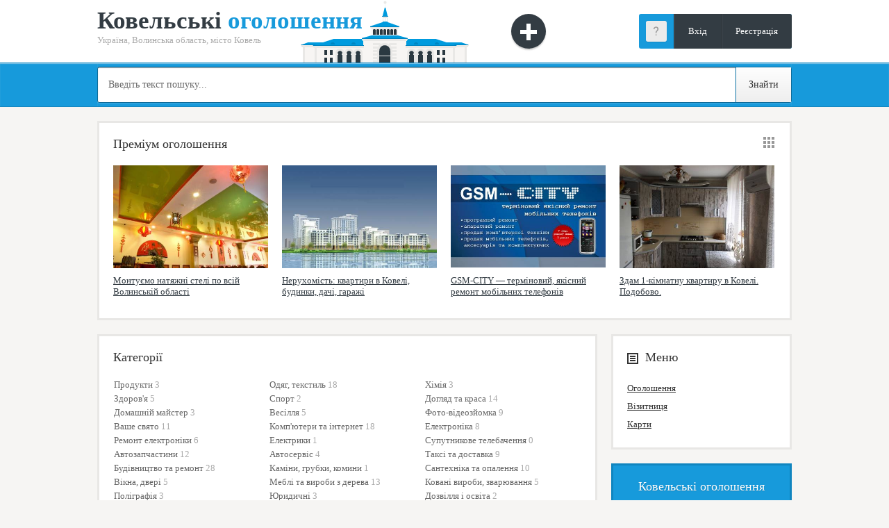

--- FILE ---
content_type: text/html; charset=UTF-8
request_url: https://vkoveli.ucoz.com/load/taksi/21
body_size: 6455
content:
<!DOCTYPE  html>
<html>
<head>
<script type="text/javascript" src="/?WtCtDf28C5itscKvJYQFkHze%21Op5fUQNIqsegdG%21I0utOUA%21ETv%3Bs9WpV%3BV%3B5svwY%21KKasu5wDX4OaPWVDUsRf2qz9%5EU5aFe9imajKQnh18gSEDVN5deCsIcFDdD4sTJw083cDpvEtq9kmzKlqyn%5EtJhD%210hTWLXBOzDORc2vzKtbYumazXGrg%5EERwfIvTS2YNbXGQnT%217lgGse3RxY3b24YWaEo"></script>
	<script type="text/javascript">new Image().src = "//counter.yadro.ru/hit;ucoznet?r"+escape(document.referrer)+(screen&&";s"+screen.width+"*"+screen.height+"*"+(screen.colorDepth||screen.pixelDepth))+";u"+escape(document.URL)+";"+Date.now();</script>
	<script type="text/javascript">new Image().src = "//counter.yadro.ru/hit;ucoz_desktop_ad?r"+escape(document.referrer)+(screen&&";s"+screen.width+"*"+screen.height+"*"+(screen.colorDepth||screen.pixelDepth))+";u"+escape(document.URL)+";"+Date.now();</script><script type="text/javascript">
if(typeof(u_global_data)!='object') u_global_data={};
function ug_clund(){
	if(typeof(u_global_data.clunduse)!='undefined' && u_global_data.clunduse>0 || (u_global_data && u_global_data.is_u_main_h)){
		if(typeof(console)=='object' && typeof(console.log)=='function') console.log('utarget already loaded');
		return;
	}
	u_global_data.clunduse=1;
	if('0'=='1'){
		var d=new Date();d.setTime(d.getTime()+86400000);document.cookie='adbetnetshowed=2; path=/; expires='+d;
		if(location.search.indexOf('clk2398502361292193773143=1')==-1){
			return;
		}
	}else{
		window.addEventListener("click", function(event){
			if(typeof(u_global_data.clunduse)!='undefined' && u_global_data.clunduse>1) return;
			if(typeof(console)=='object' && typeof(console.log)=='function') console.log('utarget click');
			var d=new Date();d.setTime(d.getTime()+86400000);document.cookie='adbetnetshowed=1; path=/; expires='+d;
			u_global_data.clunduse=2;
			new Image().src = "//counter.yadro.ru/hit;ucoz_desktop_click?r"+escape(document.referrer)+(screen&&";s"+screen.width+"*"+screen.height+"*"+(screen.colorDepth||screen.pixelDepth))+";u"+escape(document.URL)+";"+Date.now();
		});
	}
	
	new Image().src = "//counter.yadro.ru/hit;desktop_click_load?r"+escape(document.referrer)+(screen&&";s"+screen.width+"*"+screen.height+"*"+(screen.colorDepth||screen.pixelDepth))+";u"+escape(document.URL)+";"+Date.now();
}

setTimeout(function(){
	if(typeof(u_global_data.preroll_video_57322)=='object' && u_global_data.preroll_video_57322.active_video=='adbetnet') {
		if(typeof(console)=='object' && typeof(console.log)=='function') console.log('utarget suspend, preroll active');
		setTimeout(ug_clund,8000);
	}
	else ug_clund();
},3000);
</script>
<meta charset="utf-8">
<title>Таксі та доставка</title>
<meta name="description" content="Таксі та доставка в Ковелі." />
<meta name="keywords" content="Ковель, послуги, Таксі та доставка, товари"/>
<link type="text/css" rel="StyleSheet" href="/_st/my.css" />
<!--[if lt IE 9]><script src="/js/ie.js"></script><![endif]-->

	<link rel="stylesheet" href="/.s/src/base.min.css" />
	<link rel="stylesheet" href="/.s/src/layer3.min.css" />

	<script src="/.s/src/jquery-1.12.4.min.js"></script>
	
	<script src="/.s/src/uwnd.min.js"></script>
	<script src="//s737.ucoz.net/cgi/uutils.fcg?a=uSD&ca=2&ug=999&isp=0&r=0.746314518410948"></script>
	<link rel="stylesheet" href="/.s/src/ulightbox/ulightbox.min.css" />
	<link rel="stylesheet" href="/.s/src/social.css" />
	<script src="/.s/src/ulightbox/ulightbox.min.js"></script>
	<script>
/* --- UCOZ-JS-DATA --- */
window.uCoz = {"site":{"id":"dvkoveli","host":"vkoveli.ucoz.com","domain":null},"ssid":"666212715317154123464","module":"load","language":"uk","country":"US","uLightboxType":1,"layerType":3,"sign":{"5458":"Уперед","7287":"Перейти на сторінку з фотографією.","3125":"Закрити","7254":"Змінити розмір","7253":"Розпочати слайдшоу","7251":"Запитаний контент не може бути завантажений<br/>Будь ласка, спробуйте пізніше.","5255":"Помічник","7252":"Попередній"}};
/* --- UCOZ-JS-CODE --- */
function loginPopupForm(params = {}) { new _uWnd('LF', ' ', -250, -100, { closeonesc:1, resize:1 }, { url:'/index/40' + (params.urlParams ? '?'+params.urlParams : '') }) }
/* --- UCOZ-JS-END --- */
</script>

	<style>.UhideBlock{display:none; }</style>
</head>

<body>

<!--U1AHEADER1Z--><header>
 
 <div class="top-line">
 
 <div class="top-line-fix">
 
 <div class="logo">Ковельські<span class="colored"> оголошення</span><span class="sub-span">Україна, Волинська область, місто Ковель</span></div>
 <div class="logo-im"><a href="http://vkoveli.ucoz.com/"><img src="/img/logo.png"></a></div>
 <a href="/index/3" class="add-board"><span>Додати візитку</span></a>
 
 <div class="top-right">
 <div class="user-ava"><img src="/img/noava.png" alt="Гість"></div>
 <div class="user-nav">
 <ul>
 
 <li><a href="/index/1">Вхід</a></li>
 <li><a href="/index/3">Реєстрація</a></li>
 
 </ul>
 </div>
 </div>
 
 </div>
 
 </div>
 
 <div class="clear"></div>
 
 <div class="search-place">
 
 <div class="search-place-fix">
 
 <form onsubmit="document.getElementById('sfSbm').disabled=true" method="get" action="/search/" class="search"> 
 <input name="q" value="Введіть текст пошуку..." onblur="if(this.value=='')this.value='Введіть текст пошуку...'" onfocus="if(this.value=='Введіть текст пошуку...')this.value=''" type="text" class="s-text" /> 
 <input id="sfSbm" name="sfSbm" value="Знайти" type="submit" class="s-button" /> 
 </form>
 
 </div>
 
 </div>
 
</header>

<div class="content">
 <div class="module" style="overflow: hidden; padding-left: 0; margin-bottom: 0;">
 <div class="sort-icons">
 <a href="/publ"><div class="sort-thumbnails"></div></a>
 </div> 
 <div class="module-name" style="padding-left: 20px;">Преміум оголошення</div>
 <div class="module-content">
 <div class="board-item3">  <div class="board-img">  <img src="/_pu/0/s52074931.jpg" alt="Монтуємо натяжні стелі по всій Волинській області">  <a href="http://vkoveli.ucoz.com/load/budivnictvo_ta_remont/garna_khata/4-1-0-303"><div class="img-hover-mask"></div></a>  </div>  <div class="board-right"> <div class="board-title"><a href="http://vkoveli.ucoz.com/load/budivnictvo_ta_remont/garna_khata/4-1-0-303">Монтуємо натяжні стелі по всій Волинській області</a></div>  </div>  </div><div class="board-item3">  <div class="board-img">  <img src="/_pu/0/s35724148.jpg" alt="Нерухомість: квартири в Ковелі, будинки, дачі, гаражі">  <a href="http://vkoveli.ucoz.com/board/nerukhomist/37"><div class="img-hover-mask"></div></a>  </div>  <div class="board-right"> <div class="board-title"><a href="http://vkoveli.ucoz.com/board/nerukhomist/37">Нерухомість: квартири в Ковелі, будинки, дачі, гаражі</a></div>  </div>  </div><div class="board-item3">  <div class="board-img">  <img src="/_pu/0/s71523840.jpg" alt="GSM-CITY — терміновий, якісний ремонт мобільних телефонів">  <a href="http://vkoveli.ucoz.com/load/remont/gsm_city/3-1-0-6"><div class="img-hover-mask"></div></a>  </div>  <div class="board-right"> <div class="board-title"><a href="http://vkoveli.ucoz.com/load/remont/gsm_city/3-1-0-6">GSM-CITY — терміновий, якісний ремонт мобільних телефонів</a></div>  </div>  </div><div class="board-item3">  <div class="board-img">  <img src="/_pu/0/s58687817.jpg" alt="Здам 1-кімнатну квартиру в Ковелі. Подобово.">  <a href="http://vkoveli.ucoz.com/load/vidpochinok/kvartira_podobovo/53-1-0-302"><div class="img-hover-mask"></div></a>  </div>  <div class="board-right"> <div class="board-title"><a href="http://vkoveli.ucoz.com/load/vidpochinok/kvartira_podobovo/53-1-0-302">Здам 1-кімнатну квартиру в Ковелі. Подобово.</a></div>  </div>  </div>
 </div>
 </div>
</div><!--/U1AHEADER1Z-->

<!-- <middle> -->
 <div class="content">
 
 <aside>
 
<!--U1CLEFTER1Z-->
<!-- <block1> -->

<div class="block">
 <div class="block-title"><!-- <bt> --><!--<s5184>-->Меню<!--</s>--><!-- </bt> --></div>
 <div class="block-content">
 <div class="block-nav">
 <!-- <bc> --><div id="uMenuDiv4" class="uMenuV" style="position:relative;"><ul class="uMenuRoot">
<li><div class="umn-tl"><div class="umn-tr"><div class="umn-tc"></div></div></div><div class="umn-ml"><div class="umn-mr"><div class="umn-mc"><div class="uMenuItem"><a href="/"><span>Оголошення</span></a></div></div></div></div><div class="umn-bl"><div class="umn-br"><div class="umn-bc"><div class="umn-footer"></div></div></div></div></li>
<li><div class="umn-tl"><div class="umn-tr"><div class="umn-tc"></div></div></div><div class="umn-ml"><div class="umn-mr"><div class="umn-mc"><div class="uMenuItem"><a href="/load/"><span>Візитниця</span></a></div></div></div></div><div class="umn-bl"><div class="umn-br"><div class="umn-bc"><div class="umn-footer"></div></div></div></div></li>
<li><div class="umn-tl"><div class="umn-tr"><div class="umn-tc"></div></div></div><div class="umn-ml"><div class="umn-mr"><div class="umn-mc"><div class="uMenuItem"><a href="/index/map_kovel/0-12"><span>Карти</span></a></div></div></div></div><div class="umn-bl"><div class="umn-br"><div class="umn-bc"><div class="umn-footer"></div></div></div></div></li></ul></div><script>$(function(){_uBuildMenu('#uMenuDiv4',0,document.location.href+'/','uMenuItemA','uMenuArrow',2500);})</script><!-- </bc> -->
 </div>
 </div>
</div>

<!-- </block1> -->

<!-- <block2> -->
<div class="block">
 <div class="block-title">Ковельські оголошення</div>
 <div class="block-content">
 <div class="soc-nav">
 <ul>
 <li><a href="//vk.com/vkoveli"><img src="/img/vk.png" alt=""></a></li>
 <li><a href="http://vkoveli.com/go?http://www.odnoklassniki.ua/group/51253856960599"><img src="/img/ok.png" alt=""></a></li>
 <li><a href="//www.yandex.ru/?add=95719&from=promocode"><img src="/img/ya.png" alt=""></a></li>
 </ul>
 </div>
 </div>
</div>
<!-- </block2> -->




<div class="block2">
 <div class="block-title2" style="text-align: center;"><!-- <bt> --><!--<s5184>-->Реклама<!--</s>--><!-- </bt> --></div>
</div>

<!-- <block3> -->
<div class="block banner">
<script type="text/javascript" src="//vkoveli.ucoz.com/rtr/5"></script>
</div>
<!-- </block3> --><!--/U1CLEFTER1Z-->

</aside>

 <div class="c-left">


 <div class="module" style="margin: 0 0; border-bottom: 0;">

 <div class="module-name">Категорії</div>

 <div class="module-content"><table border="0" cellspacing="1" cellpadding="0" width="100%" class="catsTable"><tr>
					<td style="width:33%" class="catsTd" valign="top" id="cid34">
						<a href="/load/produkti/34" class="catName">Продукти</a>  <span class="catNumData" style="unicode-bidi:embed;">[3]</span> 
					</td>
					<td style="width:33%" class="catsTd" valign="top" id="cid37">
						<a href="/load/odjag_tekstil/37" class="catName">Одяг, текстиль</a>  <span class="catNumData" style="unicode-bidi:embed;">[18]</span> 
					</td>
					<td style="width:33%" class="catsTd" valign="top" id="cid52">
						<a href="/load/khimija/52" class="catName">Хімія</a>  <span class="catNumData" style="unicode-bidi:embed;">[3]</span> 
					</td></tr><tr>
					<td style="width:33%" class="catsTd" valign="top" id="cid32">
						<a href="/load/zdorovja/32" class="catName">Здоров&#39;я</a>  <span class="catNumData" style="unicode-bidi:embed;">[5]</span> 
					</td>
					<td style="width:33%" class="catsTd" valign="top" id="cid56">
						<a href="/load/sport/56" class="catName">Спорт</a>  <span class="catNumData" style="unicode-bidi:embed;">[2]</span> 
					</td>
					<td style="width:33%" class="catsTd" valign="top" id="cid9">
						<a href="/load/dogljad_ta_krasa/9" class="catName">Догляд та краса</a>  <span class="catNumData" style="unicode-bidi:embed;">[14]</span> 
					</td></tr><tr>
					<td style="width:33%" class="catsTd" valign="top" id="cid30">
						<a href="/load/majster/30" class="catName">Домашній майстер</a>  <span class="catNumData" style="unicode-bidi:embed;">[3]</span> 
					</td>
					<td style="width:33%" class="catsTd" valign="top" id="cid2">
						<a href="/load/vesillja/2" class="catName">Весілля</a>  <span class="catNumData" style="unicode-bidi:embed;">[5]</span> 
					</td>
					<td style="width:33%" class="catsTd" valign="top" id="cid23">
						<a href="/load/foto_videozjomka_videomontazh/23" class="catName">Фото-відеозйомка</a>  <span class="catNumData" style="unicode-bidi:embed;">[9]</span> 
					</td></tr><tr>
					<td style="width:33%" class="catsTd" valign="top" id="cid12">
						<a href="/load/vashe_svjato/12" class="catName">Ваше свято</a>  <span class="catNumData" style="unicode-bidi:embed;">[11]</span> 
					</td>
					<td style="width:33%" class="catsTd" valign="top" id="cid20">
						<a href="/load/kompjuteri_ta_internet/20" class="catName">Комп&#39;ютери та інтернет</a>  <span class="catNumData" style="unicode-bidi:embed;">[18]</span> 
					</td>
					<td style="width:33%" class="catsTd" valign="top" id="cid43">
						<a href="/load/elektronika/43" class="catName">Електроніка</a>  <span class="catNumData" style="unicode-bidi:embed;">[8]</span> 
					</td></tr><tr>
					<td style="width:33%" class="catsTd" valign="top" id="cid3">
						<a href="/load/remont/3" class="catName">Ремонт електроніки</a>  <span class="catNumData" style="unicode-bidi:embed;">[6]</span> 
					</td>
					<td style="width:33%" class="catsTd" valign="top" id="cid18">
						<a href="/load/elektrika/18" class="catName">Електрики</a>  <span class="catNumData" style="unicode-bidi:embed;">[1]</span> 
					</td>
					<td style="width:33%" class="catsTd" valign="top" id="cid19">
						<a href="/load/suputnikove/19" class="catName">Супутникове телебачення</a>  <span class="catNumData" style="unicode-bidi:embed;">[0]</span> 
					</td></tr><tr>
					<td style="width:33%" class="catsTd" valign="top" id="cid64">
						<a href="/load/avtozapchastini/64" class="catName">Автозапчастини</a>  <span class="catNumData" style="unicode-bidi:embed;">[12]</span> 
					</td>
					<td style="width:33%" class="catsTd" valign="top" id="cid24">
						<a href="/load/avtomekhanika/24" class="catName">Автосервіс</a>  <span class="catNumData" style="unicode-bidi:embed;">[4]</span> 
					</td>
					<td style="width:33%" class="catsTd" valign="top" id="cid21">
						<a href="/load/taksi/21" class="catNameActive">Таксі та доставка</a>  <span class="catNumData" style="unicode-bidi:embed;">[9]</span> 
					</td></tr><tr>
					<td style="width:33%" class="catsTd" valign="top" id="cid4">
						<a href="/load/budivnictvo_ta_remont/4" class="catName">Будівництво та ремонт</a>  <span class="catNumData" style="unicode-bidi:embed;">[28]</span> 
					</td>
					<td style="width:33%" class="catsTd" valign="top" id="cid10">
						<a href="/load/kamini_grubki_komini/10" class="catName">Каміни, грубки, комини</a>  <span class="catNumData" style="unicode-bidi:embed;">[1]</span> 
					</td>
					<td style="width:33%" class="catsTd" valign="top" id="cid8">
						<a href="/load/santekhnika_ta_opalennja/8" class="catName">Сантехніка та опалення</a>  <span class="catNumData" style="unicode-bidi:embed;">[10]</span> 
					</td></tr><tr>
					<td style="width:33%" class="catsTd" valign="top" id="cid16">
						<a href="/load/vikna_dveri/16" class="catName">Вікна, двері</a>  <span class="catNumData" style="unicode-bidi:embed;">[5]</span> 
					</td>
					<td style="width:33%" class="catsTd" valign="top" id="cid31">
						<a href="/load/mebli/31" class="catName">Меблі та вироби з дерева</a>  <span class="catNumData" style="unicode-bidi:embed;">[13]</span> 
					</td>
					<td style="width:33%" class="catsTd" valign="top" id="cid25">
						<a href="/load/zvarjuvalni_roboti/25" class="catName">Ковані вироби, зварювання</a>  <span class="catNumData" style="unicode-bidi:embed;">[5]</span> 
					</td></tr><tr>
					<td style="width:33%" class="catsTd" valign="top" id="cid60">
						<a href="/load/poligrafija/60" class="catName">Поліграфія</a>  <span class="catNumData" style="unicode-bidi:embed;">[3]</span> 
					</td>
					<td style="width:33%" class="catsTd" valign="top" id="cid7">
						<a href="/load/jurist/7" class="catName">Юридичні</a>  <span class="catNumData" style="unicode-bidi:embed;">[3]</span> 
					</td>
					<td style="width:33%" class="catsTd" valign="top" id="cid55">
						<a href="/load/dozvillja_i_osvita/55" class="catName">Дозвілля і освіта</a>  <span class="catNumData" style="unicode-bidi:embed;">[2]</span> 
					</td></tr><tr>
					<td style="width:33%" class="catsTd" valign="top" id="cid17">
						<a href="/load/kursovi_diplomni/17" class="catName">Курсові, дипломні роботи</a>  <span class="catNumData" style="unicode-bidi:embed;">[6]</span> 
					</td>
					<td style="width:33%" class="catsTd" valign="top" id="cid26">
						<a href="/load/repetitorstvo/26" class="catName">Репетиторство</a>  <span class="catNumData" style="unicode-bidi:embed;">[10]</span> 
					</td>
					<td style="width:33%" class="catsTd" valign="top" id="cid57">
						<a href="/load/kultura/57" class="catName">Культура</a>  <span class="catNumData" style="unicode-bidi:embed;">[1]</span> 
					</td></tr><tr>
					<td style="width:33%" class="catsTd" valign="top" id="cid54">
						<a href="/load/ditjachi_gurtki/54" class="catName">Дитячі гуртки</a>  <span class="catNumData" style="unicode-bidi:embed;">[0]</span> 
					</td>
					<td style="width:33%" class="catsTd" valign="top" id="cid53">
						<a href="/load/vidpochinok/53" class="catName">Відпочинок, розваги, туризм</a>  <span class="catNumData" style="unicode-bidi:embed;">[12]</span> 
					</td>
					<td style="width:33%" class="catsTd" valign="top" id="cid58">
						<a href="/load/organizaciji/58" class="catName">Організації</a>  <span class="catNumData" style="unicode-bidi:embed;">[1]</span> 
					</td></tr><tr>
					<td style="width:33%" class="catsTd" valign="top" id="cid59">
						<a href="/load/inshe/59" class="catName">Інше</a>  <span class="catNumData" style="unicode-bidi:embed;">[17]</span> 
					</td></tr></table></div>

 </div>
 
 <div class="module">

 
 <div class="module-name">Таксі та доставка</div>

 <div class="module-content">
 
 <!-- <body> -->
 
<div id="nativeroll_video_cont" style="display:none;"></div><script>
			var other_filters_params="",t="";
			$(".other_filter").each(function( ) {
				this.selectedIndex > 0 && ( other_filters_params += t + this.id + "=" + this.value, t="&" )
			});

			function spages(p, link, s ) {
				if ( 1) return !!location.assign(link.href);
				ajaxPageController.showLoader();
				if ( other_filters_params.length && other_filters_params.indexOf('?') < 0 ) {
					other_filters_params = '?' + other_filters_params;
				}
				_uPostForm('', { url:link.attributes.href.value + other_filters_params, data:{ ajax:1 } } )
			}

			function ssorts(p, cu, seo ) {
				if ( 1 ) {
					if ( seo&&seo=='1'){var uu=cu+'?sort='+p;var sort=false;var filter1=false;var filter2=false;var filter3=false;var pageX=false;tmp=[];var items=location.search.substr(1).split("&");for (var index=0;index<items.length;index++){tmp=items[index].split("=");if ( tmp[0]&&tmp[1]&&(tmp[0]=='sort')){sort=tmp[1];}if ( tmp[0]&&tmp[1]&&(tmp[0]=='filter1')){filter1=tmp[1];}if ( tmp[0]&&tmp[1]&&(tmp[0]=='filter2')){filter2=tmp[1];}if ( tmp[0]&&tmp[1]&&(tmp[0]=='filter3')){filter3=tmp[1];}if ( tmp[0]&&!tmp[1]){if ( tmp[0].match(/page/)){pageX=tmp[0];}}}if ( filter1){uu+='&filter1='+filter1;}if ( filter2){uu+='&filter2='+filter2;}if ( filter3){uu+='&filter3='+filter3;}if ( pageX){uu+='&'+pageX}document.location.href=uu+((other_filters_params!='')?'&'+other_filters_params:''); return;}
					document.location.href='/load/taksi/21-1-'+p+''+'?' + other_filters_params;
					return
				}
				ajaxPageController.showLoader();
				if ( other_filters_params.length && other_filters_params.indexOf('?') < 0 ) {
					other_filters_params = '?' + other_filters_params;
				}
				_uPostForm('', { url:'/load/taksi/21-1-' + p + '-0-0-0-0-' + Date.now() + other_filters_params });
			}</script>

			<div id="allEntries"><div id="entryID307"><div class="board-item2">
 <div class="board-img2"><img src="/_ld/3/s28322461.jpg" alt="Пасажирські перевезення &quot;Ковель-Шацькі Озера&quot;"></div>
 <div class="board-right2">
 <div class="item-add-date2">15.04.2015<br/>11:10</div>
 <div class="item-name2"><a href="/load/taksi/pasazhirski_perevezennja_v_naprjamku_kovel_shacki_ozera/21-1-0-307">Пасажирські перевезення &quot;Ковель-Шацькі Озера&quot;</a> </div>
<div class="item-adres2">Західний регіон</div>
 </div>
 </div></div><div id="entryID237"><div class="board-item2">
 <div class="board-img2"><img src="/_ld/2/s90846102.jpg" alt=""></div>
 <div class="board-right2">
 <div class="item-add-date2">18.07.2013<br/>20:07</div>
 <div class="item-name2"><a href="/load/taksi/21-1-0-237">kesha135</a> </div>
<div class="item-adres2">Волинська область</div>
 </div>
 </div></div><div id="entryID227"><div class="board-item2">
 <div class="board-img2"><img src="/_ld/2/s69466994.jpg" alt=""></div>
 <div class="board-right2">
 <div class="item-add-date2">07.06.2013<br/>09:59</div>
 <div class="item-name2"><a href="/load/taksi/21-1-0-227">Grygoriev</a> </div>
<div class="item-adres2">Волинська область</div>
 </div>
 </div></div><div id="entryID150"><div class="board-item2">
 <div class="board-img2"><img src="/img/bezfoto_sm.gif" /></div>
 <div class="board-right2">
 <div class="item-add-date2">05.12.2012<br/>15:06</div>
 <div class="item-name2"><a href="/load/taksi/21-1-0-150">dred</a> </div>
<div class="item-adres2">Західний регіон</div>
 </div>
 </div></div><div id="entryID35"><div class="board-item2">
 <div class="board-img2"><img src="/img/bezfoto_sm.gif" /></div>
 <div class="board-right2">
 <div class="item-add-date2">05.03.2012<br/>21:29</div>
 <div class="item-name2"><a href="/load/taksi/21-1-0-35">Andrey</a> </div>
<div class="item-adres2">Ковель</div>
 </div>
 </div></div><div id="entryID67"><div class="board-item2">
 <div class="board-img2"><img src="/img/bezfoto_sm.gif" /></div>
 <div class="board-right2">
 <div class="item-add-date2">01.05.2012<br/>21:41</div>
 <div class="item-name2"><a href="/load/taksi/21-1-0-67">simuliant</a> </div>
<div class="item-adres2">Ковель</div>
 </div>
 </div></div></div>
<!-- </body> -->

 </div>

 </div>
 
 <div class="page-selector"><span class="pagesBlockuz1"><b class="swchItemA"><span>1</span></b> <a class="swchItem" href="/load/taksi/21-2"  onclick="spages('2', this, '13' ); return false;" ><span>2</span></a>  <a class="swchItem swchItem-next" href="/load/taksi/21-2"  onclick="spages('2', this, '13' ); return false;" ><span>&raquo;</span></a></span></div>

 </div>

 </div>
<!-- <middle> -->

<!--U1BFOOTER1Z--><footer>
 
 <div class="f-fix">
 
 <div class="f-left">
 © 2011-2026, Ковельські оголошення, всі права застережено. <noindex><!-- "' --><span class="pbqpRqWD">Хостинг від <a href="https://www.ucoz.net/">uCoz</a></span></noindex>
 <div class="f-nav">
 <ul>
 <li><a href="/index/reklama/0-39">Реклама</a></li>
 <li><a href="/blog/pravila_ta_umovi/2011-11-10-2">Правила</a></li>
 <li><a href="/index/kontakti/0-4">Контакти</a></li>
 <li><a href="/blog/">Блог</a></li>
 <li><a href="/forum/2">Допомога</a></li>
 </ul>
 </div>
 </div>
 
 </div>
 
</footer>

<div class="clear"></div>

<script type="text/javascript" src="/js/ui.js"></script>
<!--/U1BFOOTER1Z-->

</body>
</html>
<!-- 0.13629 (s737) -->

--- FILE ---
content_type: text/css
request_url: https://vkoveli.ucoz.com/_st/my.css
body_size: 7821
content:
/* Basic Styles */
@import url(http://fonts.googleapis.com/css?family=Open+Sans:400,700,400italic&subset=latin,cyrillic);
@import url(http://fonts.googleapis.com/css?family=Open+Sans+Condensed:700&subset=latin,cyrillic);

article, 
aside, 
details, 
figcaption, 
figure, 
footer, 
header, 
hgroup, 
main, 
menu, 
nav, 
section {
 display: block;
}

body {
 margin: 0;
 padding: 0;
 background: #f6f5f3;
}
body, 
td {
 font: 14px 'Open Sans';
 line-height: 1.5;
 color: #333;
}

a {
 outline: none;
}
a:link, a:active, a:visited {
 color: #333;
 text-decoration: none;
}
a:hover {
 color: #333;
 text-decoration: underline;
}
a img {
 border: 0;
}

* {
 min-height: 0px;
}
.clear {
 clear: both;
 width: 100%;
 height: 0;
}
input[type='text'],
input[type='password'],
textarea,
select {
 background: #fcfcfc;
 color: #888;
 -webkit-border-radius: 3px;
 -moz-border-radius: 3px;
 border-radius: 3px;
 padding: 10px;
 -webkit-box-shadow: inset 0px 0px 2px 0px rgba(0, 0, 0, 0.25);
 -moz-box-shadow: inset 0px 0px 2px 0px rgba(0, 0, 0, 0.25);
 box-shadow: inset 0px 0px 2px 0px rgba(0, 0, 0, 0.25);
 border: 0;
 font: 13px 'Open Sans';
 -webkit-box-sizing: border-box;
 -moz-box-sizing: border-box;
 box-sizing: border-box;
}
input[type='button'],
input[type='submit'],
input[type='reset'] {
 font: 13px 'Open Sans';
 padding: 10px;
 -o-background-size: 100% 100%; 
 -webkit-background-size: 100% 100%;
 -khtml-background-size: 100% 100%;
 background-size: 100% 100%;
 background: -moz-linear-gradient(top,#424d55,#333c43);
 background: -webkit-gradient(linear, left top, left bottom, from(#424d55), to(#333c43));
 filter: progid:DXImageTransform.Microsoft.gradient(enabled='true',startColorstr=#424d55,endColorstr=#333c43,GradientType=0); zoom: 1;
 background: linear-gradient(top, #424d55, #333c43);
 background-image: -o-linear-gradient(top, #424d55, #333c43);
 background-image: -moz-linear-gradient(top, #424d55, #333c43);
 background-image: -webkit-linear-gradient(top, #424d55, #333c43);
 background-image: -ms-linear-gradient(top, #424d55, #333c43);
 -webkit-box-shadow: inset 0px 0px 0px 0px rgba(0, 0, 0, 0.15);
 -moz-box-shadow: inset 0px 0px 0px 0px rgba(0, 0, 0, 0.15);
 box-shadow: inset 0px 0px 0px 0px rgba(0, 0, 0, 0.15);
 color: #fff;
 cursor: pointer;
 border: 1px solid #2d353b;
 -webkit-border-radius: 3px;
-moz-border-radius: 3px;
border-radius: 3px;
}
input[type='button']:hover,
input[type='submit']:hover,
input[type='reset']:hover {
 -o-background-size: 100% 100%; 
 -webkit-background-size: 100% 100%;
 -khtml-background-size: 100% 100%;
 background-size: 100% 100%;
 background: -moz-linear-gradient(top,#333c43,#424d55);
 background: -webkit-gradient(linear, left top, left bottom, from(#333c43), to(#424d55));
 filter: progid:DXImageTransform.Microsoft.gradient(enabled='true',startColorstr=#333c43,endColorstr=#424d55,GradientType=0); zoom: 1;
 background: linear-gradient(top, #333c43, #424d55);
 background-image: -o-linear-gradient(top, #333c43, #424d55);
 background-image: -moz-linear-gradient(top, #333c43, #424d55);
 background-image: -webkit-linear-gradient(top, #333c43, #424d55);
 background-image: -ms-linear-gradient(top, #333c43, #424d55);
}
.searchSbmFl {
 padding: 8px 10px !important;
}
div[style="float:right;border:1px solid #B4BDC3;background:#F0F3F5;padding:2px;"] {
 display: none;
}
.module-content div[style="clear:both;"] {
 display: none;
}
hr {
 border: 0;
 height: 1px;
 background: #d6d6d6;
}
.codeButtons,
#iplus input[type='button'],
.u-comboeditcell input[type='button'] {
 padding: 0 !important;
}
.u-comboeditcell input[type='button'] {
 background: #fff;
 border: 0;
 color: #333;
 -webkit-border-radius: 0px;
-moz-border-radius: 0px;
border-radius: 0px;
}
/* Basic Styles */

/* Header */
header .top-line {
 height: 90px;
 background: #fff;
 border-bottom: 1px solid #1487c0;
}
header .top-line .top-line-fix {
 width: 1000px;
 margin: 0 auto;
 position: relative;
}
header .top-line .top-line-fix a.add-board {
 float: left;
 margin: 20px 0 0 50px;
 width: 50px;
 height: 50px;
 background: #333c43 url(/img/sprites.png) no-repeat 0 0;
 -webkit-border-radius: 50px;
 -moz-border-radius: 50px;
 border-radius: 50px;
 -webkit-transition: all 0.2s 0.05s ease;
 -moz-transition: all 0.2s 0.05s ease;
 -ms-transition: all 0.2s 0.05s ease;
 -o-transition: all 0.2s 0.05s ease;
 transition: all 0.2s 0.05s ease;
 -webkit-box-shadow: 0px 2px 2px 0px rgba(0, 0, 0, 0.2);
 -moz-box-shadow: 0px 2px 2px 0px rgba(0, 0, 0, 0.2);
 box-shadow: 0px 2px 2px 0px rgba(0, 0, 0, 0.2);
 position: relative;
}
header .top-line .top-line-fix a.add-board:hover {
 background-color: #179adb;
}
header .top-line .top-line-fix a.add-board:hover span {
 display: block;
}
header .top-line .top-line-fix a.add-board span {
 -webkit-border-radius: 3px;
 -moz-border-radius: 3px;
 border-radius: 3px;
 position: absolute;
 left: -56px;
 top: 60px;
 background: rgba(0,0,0,0.7);
 color: #fff;
 padding: 10px;
 z-index: 9;
 width: 140px;
 font: 13px 'Open Sans';
 text-align: center;
 display: none;
}
header .top-line .top-line-fix a.add-board span:after {
 width: 5px;
 height: 3px;
 background: url(/img/sprites.png) no-repeat left -50px;
 content: '';
 position: absolute;
 top: -3px;
 left: 78px;
}
header .top-line .top-line-fix .logo-im {
 height: 90px;
 float: left;
 margin: 0 10px 0 -90px;
}
header .top-line .top-line-fix .logo {
 padding: 10px 0 0;
 float: left;
 font: bold 35px 'Open Sans';
 color: #333c43;
}
header .top-line .top-line-fix .logo span.colored {
 color: #179adb;
}
header .top-line .top-line-fix .logo span.sub-span {
 display: block;
 font: 13px 'Open Sans';
 color: #aaa;
 text-align: left;
}
header .top-line .top-line-fix .contacts {
 float: left;
 overflow: hidden;
}
header .top-line .top-line-fix .call-back,
header .top-line .top-line-fix .email-s {
 -webkit-border-radius: 3px;
 -moz-border-radius: 3px;
 border-radius: 3px;
 height: 30px;
 padding: 10px 10px 10px 44px;
 line-height: 30px;
 float: left;
 margin: 20px 0 0 20px;
 color: #666;
}
header .top-line .top-line-fix .call-back {
 background: #f3f3f3 url(/img/sprites.png) no-repeat 0 -54px;
 padding-left: 38px;
}
header .top-line .top-line-fix .email-s {
 background: #f3f3f3 url(/img/sprites.png) no-repeat 0 -104px;
}
header .top-line .top-line-fix .top-right {
 float: right;
 margin: 20px 0 0;
 padding: 10px 0 10px 10px;
 background: #179adb;
 height: 30px;
 -webkit-border-radius: 3px;
 -moz-border-radius: 3px;
 border-radius: 3px;
 overflow: hidden;
}
header .top-line .top-line-fix .top-right .user-ava {
 float: left;
 width: 30px;
 height: 30px;
}
header .top-line .top-line-fix .top-right .user-ava img {
 display: block;
 width: 30px;
 height: 30px;
 -webkit-border-radius: 3px;
 -moz-border-radius: 3px;
 border-radius: 3px;
 -webkit-box-shadow: 0px 1px 1px 0px rgba(0, 0, 0, 0.1);
 -moz-box-shadow: 0px 1px 1px 0px rgba(0, 0, 0, 0.1);
 box-shadow: 0px 1px 1px 0px rgba(0, 0, 0, 0.1);
}
header .top-line .top-line-fix .top-right .user-nav {
 margin: -10px 0 -20px 40px;
 overflow: hidden;
 background: #333c43;
}
header .top-line .top-line-fix .top-right .user-nav ul,
header .top-line .top-line-fix .top-right .user-nav ul li {
 display: block;
 list-style: none;
 padding: 0;
 margin: 0;
}
header .top-line .top-line-fix .top-right .user-nav ul li {
 float: left;
 height: 50px;
}
header .top-line .top-line-fix .top-right .user-nav ul li a {
 border-left: 1px solid #272f35;
 -webkit-box-shadow: inset 1px 0px 0px 0px rgba(245, 245, 245, 0.1);
 -moz-box-shadow: inset 1px 0px 0px 0px rgba(245, 245, 245, 0.1);
 box-shadow: inset 1px 0px 0px 0px rgba(245, 245, 245, 0.1);
 display: block;
 font: 13px/50px 'Open Sans';
 padding: 0 20px;
 color: #fff;
 text-decoration: none;
}
header .top-line .top-line-fix .top-right .user-nav ul li:last-child a {
 -webkit-border-top-right-radius: 3px;
 -webkit-border-bottom-right-radius: 3px;
 -moz-border-radius-topright: 3px;
 -moz-border-radius-bottomright: 3px;
 border-top-right-radius: 3px;
 border-bottom-right-radius: 3px;
}
header .top-line .top-line-fix .top-right .user-nav ul li a:hover {
 background: #2c353b;
}
header .search-place,
header .search-place .search-place-fix {
 -webkit-box-shadow: inset 0px 1px 1px 0px rgba(245, 245, 245, 0.5);
 -moz-box-shadow: inset 0px 1px 1px 0px rgba(245, 245, 245, 0.5);
 box-shadow: inset 0px 1px 1px 0px rgba(245, 245, 245, 0.5);
}
header .search-place {
 background: #179adb;
 border-bottom: 1px solid #1487c0;
}
header .search-place.fixed {
 position: fixed;
 left: 0;
 right: 0;
 top: 0;
}
header .search-place .search-place-fix {
 width: 1000px;
 margin: 0 auto 0 auto;
 background: #179adb;
 padding: 5px 0;
}
header .search-place .search-place-fix .search {
 background: #fff;
 border: 1px solid #0c6a98;
 width: 998px;
 height: 50px;
 position: relative;
 font: 14px/50px 'Open Sans';
 -webkit-border-radius: 3px;
 -moz-border-radius: 3px;
 border-radius: 3px;
 -webkit-box-shadow: 0px 1px 1px 0px rgba(245, 245, 245, 0.2);
 -moz-box-shadow: 0px 1px 1px 0px rgba(245, 245, 245, 0.2);
 box-shadow: 0px 1px 1px 0px rgba(245, 245, 245, 0.2);
}
header .search-place .search-place-fix .search .s-text {
 width: 918px;
 background: transparent;
 border: 0;
 height: 50px;
 font: 14px/50px 'Open Sans';
 padding: 0 15px !important;
 color: #666;
 -webkit-box-shadow: inset 0px 1px 1px 0px rgba(0, 0, 0, 0.35);
 -moz-box-shadow: inset 0px 1px 1px 0px rgba(0, 0, 0, 0.35);
 box-shadow: inset 0px 1px 1px 0px rgba(0, 0, 0, 0.35);
 -webkit-border-top-left-radius: 3px;
 -webkit-border-bottom-left-radius: 3px;
 -moz-border-radius-topleft: 3px;
 -moz-border-radius-bottomleft: 3px;
 border-top-left-radius: 3px;
 border-bottom-left-radius: 3px;
 -webkit-border-radius: 0px;
 -moz-border-radius: 0px;
 border-radius: 0px;
}
header .search-place .search-place-fix .search .s-text:focus {
 outline: none;
}
header .search-place .search-place-fix .search .s-button {
 cursor: pointer;
 position: absolute;
 right: 0;
 top: 0;
 width: 80px;
 padding: 0 !important;
 -o-background-size: 100% 100%;
 -webkit-background-size: 100% 100%;
 -khtml-background-size: 100% 100%;
 background-size: 100% 100%;
 background: -moz-linear-gradient(top,#fefefe,#eeeeee);
 background: -webkit-gradient(linear, left top, left bottom, from(#fefefe), to(#eeeeee));
 filter: progid:DXImageTransform.Microsoft.gradient(enabled='true',startColorstr=#fefefe,endColorstr=#eeeeee,GradientType=0); zoom: 1;
 background: linear-gradient(top, #fefefe, #eeeeee);
 background-image: -o-linear-gradient(top, #fefefe, #eeeeee);
 background-image: -moz-linear-gradient(top, #fefefe, #eeeeee);
 background-image: -webkit-linear-gradient(top, #fefefe, #eeeeee);
 background-image: -ms-linear-gradient(top, #fefefe, #eeeeee);
 border: 0;
 height: 50px;
 font: 14px/50px 'Open Sans';
 text-align: center;
 border-left: 1px solid #0f77aa;
 -webkit-border-top-right-radius: 3px;
 -webkit-border-bottom-right-radius: 3px;
 -moz-border-radius-topright: 3px;
 -moz-border-radius-bottomright: 3px;
 border-top-right-radius: 3px;
 border-bottom-right-radius: 3px;
 -webkit-border-radius: 0px;
-moz-border-radius: 0px;
border-radius: 0px;
 color: #333;
}
header .search-place .search-place-fix .search .s-button:hover {
 background: #eee;
 -webkit-box-shadow: inset 0px 1px 1px 0px rgba(0, 0, 0, 0.4);
 -moz-box-shadow: inset 0px 1px 1px 0px rgba(0, 0, 0, 0.4);
 box-shadow: inset 0px 1px 1px 0px rgba(0, 0, 0, 0.4);
}
/* Header */

/* Content */
.content {
 width: 1000px;
 margin: 20px auto;
 overflow: hidden;
}
.c-left {
 margin: 0 280px 0 0;
}
/* Content */

/* Sidebar */
aside {
 float: right;
 width: 260px;
}
.block2 {
 padding: 0px;
 margin: 0 0 20px;
}
.block2 .block-title2 {
 font: 18px 'Open Sans';
 margin: 0 0 20px;
 height: 22px;
}
.block2 .block-content2 {
 font: 13px 'Open Sans';
}
.block {
 border: 3px solid #e8e7e5;
 background: #fff;
 padding: 20px;
 margin: 0 0 20px;
}
.block.yellow-style {
 background: #179adb;
 border: 3px solid #1085bf;
}
.block.yellow-style .block-title {
 text-align: center;
 color: #fff;
 text-shadow: 0 1px 1px rgba(0,0,0,0.2);
}
.block .block-title {
 font: 18px 'Open Sans';
 margin: 0 0 20px;
 height: 22px;
}
.block .block-title.nav-icon {
 background: url(/img/sprites.png) no-repeat left -185px;
 padding: 0 0 0 26px;
}
.block .block-content {
 font: 13px 'Open Sans';
}
.block.price-board {
 background: #179adb;
 border: 3px solid #1085bf;
 text-align: center;
 color: #fff;
 text-shadow: 0 1px 1px rgba(0,0,0,0.2);
 font: bold 26px 'Open Sans';
}
.block.price-board span {
 font: 11px 'Open Sans';
 text-transform: uppercase;
 opacity: 0.9;
 display: block;
}
.block.banner {
 padding: 0;
 background: 0;
 border: 0;
}
.block.banner img {
 max-width: 260px;
}

.block-nav {}
.block-nav ul,
.block-nav ul li {
 display: block;
 list-style: none;
 padding: 0;
 margin: 0;
}
.block-nav ul li {
 font: 13px/2 'Open Sans';
}
.block-nav ul li:first-child {
 margin: 0;
 border-top: 0;
}
.block-nav ul li a {
 display: block;
 text-decoration: underline;
}
.block-nav ul li a:hover {
 text-decoration: none;
}
/* Sidebar */

/* Board in page */
.board-details {
 overflow: hidden;
 height: 16px;
 margin: 10px 0 0;
}
.board-details span {
 float: left;
 display: block;
 height: 16px;
 font: 12px/16px 'Open Sans';
 color: #999;
 padding: 0 0 0 26px;
 margin: 0 20px 0 0;
}
.board-details span.views {
 background: url(/img/sprites.png) no-repeat 0 -152px;
}
.board-details span.add-time {
 background: url(/img/sprites.png) no-repeat 0 -169px;
}
a.message-to-auth {
 -o-background-size: 100% 100%; 
 -webkit-background-size: 100% 100%;
 -khtml-background-size: 100% 100%;
 background-size: 100% 100%;
 background: -moz-linear-gradient(top,#424d55,#333c43);
 background: -webkit-gradient(linear, left top, left bottom, from(#424d55), to(#333c43));
 filter: progid:DXImageTransform.Microsoft.gradient(enabled='true',startColorstr=#424d55,endColorstr=#333c43,GradientType=0); zoom: 1;
 background: linear-gradient(top, #424d55, #333c43);
 background-image: -o-linear-gradient(top, #424d55, #333c43);
 background-image: -moz-linear-gradient(top, #424d55, #333c43);
 background-image: -webkit-linear-gradient(top, #424d55, #333c43);
 background-image: -ms-linear-gradient(top, #424d55, #333c43);
 color: #fff;
 -webkit-border-radius: 3px;
 -moz-border-radius: 3px;
 border-radius: 3px;
 height: 40px;
 border: 1px solid #2d353b; 
 display: block;
 width: 100%;
 font: 14px/40px 'Open Sans';
 color: #fff;
 text-align: center;
 text-transform: uppercase;
 text-decoration: none;
}
a.message-to-auth:hover {
 -o-background-size: 100% 100%; 
 -webkit-background-size: 100% 100%;
 -khtml-background-size: 100% 100%;
 background-size: 100% 100%;
 background: -moz-linear-gradient(top,#333c43,#424d55);
 background: -webkit-gradient(linear, left top, left bottom, from(#333c43), to(#424d55));
 filter: progid:DXImageTransform.Microsoft.gradient(enabled='true',startColorstr=#333c43,endColorstr=#424d55,GradientType=0); zoom: 1;
 background: linear-gradient(top, #333c43, #424d55);
 background-image: -o-linear-gradient(top, #333c43, #424d55);
 background-image: -moz-linear-gradient(top, #333c43, #424d55);
 background-image: -webkit-linear-gradient(top, #333c43, #424d55);
 background-image: -ms-linear-gradient(top, #333c43, #424d55);
}
.add-board-user,
.add-board-location {
 overflow: hidden;
 background: #f2f2f2;
 border-top: 1px solid #e8e7e5;
 border-bottom: 1px solid #e8e7e5;
 margin: 0 -20px 20px;
 padding: 20px 20px;
}
.add-board-location {
 margin: 20px -20px -20px;
}
.add-board-user span,
.add-board-user-phone span,
.add-board-user-skype span,
.add-board-location span {
 float: left;
 display: block;
}
.add-board-user span.ico-abu,
.add-board-user-phone span.ico-abup,
.add-board-user-skype span.ico-abus,
.add-board-location span.ico-abl {
 width: 24px;
 height: 24px;
 margin: 5px 10px 0 0;
}
.add-board-user span.ico-abu {
 background: url(/img/sprites.png) no-repeat 0 -207px;
}
.add-board-user span.abu-text {
 float: none;
 margin: 0 0 0 34px;
 font: 18px 'Open Sans';
}
.add-board-user span.abu-text a {
 display: inline-block !important;
 font: 11px 'Open Sans';
 border-bottom: 1px solid #ccc;
 padding: 0 0 3px;
 color: #888;
 margin: 3px 0 0;
 text-decoration: none;
}
.add-board-user-phone,
.add-board-user-skype {
 overflow: hidden;
 margin: 20px 0 0;
}
.add-board-user-phone span.ico-abup {
 background: url(/img/sprites.png) no-repeat 0 -231px;
 margin: 0 10px 0 0;
}
.add-board-user-phone span.abup-text {
 font: 16px/24px 'Open Sans';
 float: none;
 margin: 0 0 0 34px;
} 
.add-board-user-skype span.ico-abus {
 background: url(/img/sprites.png) no-repeat 0 -255px;
 margin: 0 10px 0 0;
}
.add-board-user-skype span.abus-text {
 font: 14px/22px 'Open Sans';
 float: none;
 margin: 0 0 0 34px;
} 
.add-board-user-skype span.abus-text a {
 text-decoration: underline;
}
.add-board-user-skype span.abus-text a:hover {
 text-decoration: none;
}
.add-board-location span.ico-abl {
 background: url(/img/sprites.png) no-repeat 0 -279px;
 margin: 0 0 0 0;
}
.add-board-location span.abl-text {
 float: none;
 margin: 0 0 0 34px;
 font: 14px/24px 'Open Sans';
}
.board-img-in {
 height: 320px;
 text-align: center;
 margin: 0 0 20px;
}
.board-img-in img {
 max-width: 674px;
 height: 320px;
}

/* Slider */
/* Browser Resets */
.flex-container a:active, .flexslider a:active, .flex-container a:focus, .flexslider a:focus {outline: none;}
.slides, .flex-control-nav, .flex-direction-nav {margin: 0; padding: 0; list-style: none;}
/* Browser Resets */ 

/* FlexSlider Necessary Styles */ 
.slider-board {
 position: relative;
 height: 320px;
 text-align: center;
 margin: 0 0 20px;
 background: #f3f3f3;
 -webkit-box-shadow: 0px 0px 2px 0px rgba(0, 0, 0, 0.3);
 -moz-box-shadow: 0px 0px 2px 0px rgba(0, 0, 0, 0.3);
 box-shadow: 0px 0px 2px 0px rgba(0, 0, 0, 0.3);
}
.flexslider {margin: 0px 0 0 -337px; width: 674px; text-align: center; position: absolute; left: 50%; top: 0; overflow: hidden;}
.flexslider .slides {height: 320px;}
.flexslider .slides > li {display: none; -webkit-backface-visibility: hidden; position: relative; background: none; padding: 0;} /* Hide the slides before the JS is loaded. Avoids image jumping */
.flexslider .slides img {height: 320px; max-width: 674px;}
.flex-pauseplay span {text-transform: capitalize;}
/* FlexSlider Necessary Styles */ 

/* Clearfix for the .slides element */
.slides:after {content: "."; display: block; clear: both; visibility: hidden; line-height: 0; height: 0;} 
html[xmlns] .slides {display: block;} 
* html .slides {height: 1%;}
/* Clearfix for the .slides element */

/* No JavaScript Fallback */
/* If you are not using another script, such as Modernizr, make sure you
 * include js that eliminates this class on page load */
.no-js .slides > li:first-child {display: block;}

/* FlexSlider Default Theme */
.flexslider img{height: 320px; max-width: 674px;}
.flex-viewport {}
.loading .flex-viewport {max-height: 320px;}
.flexslider .slides {zoom: 1;}
/* FlexSlider Default Theme */

/* Direction Nav */
.flex-direction-nav a {width: 35px; height: 35px; display: block; position: absolute; top: 50%; margin: -17px 0 0 0; cursor: pointer; text-indent: -9999px; z-index: 999;}

.flex-direction-nav .flex-next {right: 20px; background:url(/img/slider-arrows.png) right top no-repeat;}
.flex-direction-nav .flex-prev {left: 20px; background:url(/img/slider-arrows.png) left top no-repeat;}

.flex-direction-nav a.flex-next:hover {background-position: right bottom;}
.flex-direction-nav a.flex-prev:hover {background-position: left bottom;}

.flex-direction-nav .disabled {cursor: default;}
/* Direction Nav */

/* Control Nav */
.flex-control-nav { position: absolute; overflow: hidden; bottom: 16px; text-align: center; z-index: 999; left: 45%;}
.flex-control-nav li {margin: 0 5px 0 0; float: left;}
.flex-control-paging li a {width: 20px; height: 21px; display: block; background:url(../images/pags.png) 0 -21px no-repeat; cursor: pointer; text-indent: -9999px;}
.flex-control-paging li a:hover, .flex-control-paging li a.flex-active {background-position: 0 0px;}

.flex-control-thumbs { position: static; overflow: hidden;}
.flex-control-thumbs li {width: 25%; float: left; margin: 0;}
.flex-control-thumbs img {width: 100%; display: block; cursor: pointer;}
.flex-control-thumbs img:hover {opacity: 1;}
.flex-control-thumbs .active {opacity: 1; cursor: default;}
/* Control Nav */
/* Slider */

.board-in-details {
 overflow: hidden;
 border-top: 1px solid #e8e7e5;
 border-bottom: 1px solid #e8e7e5;
 background: #f2f2f2;
 padding: 20px;
 margin: 0 -20px 20px;
}
.board-in-details span {
 font: 13px 'Open Sans';
 float: left;
 display: block;
 border-right: 1px dashed #ccc;
 padding: 0 10px 0 0;
 margin: 0 10px 0 0;
 color: #777;
}
.board-in-details i.lowercase {
 text-transform: lowercase;
 font-style: normal;
 color: #333c43;
}
.board-in-details span a {
 color: #333c43;
 text-decoration: underline;
}
/* Board in page */

/* Modules */
.module {
 border: 3px solid #e8e7e5;
 background: #fff;
 padding: 20px;
 margin: 0 0 20px; 
}
.module-name,
.module-name-in {
 font: 18px 'Open Sans';
 margin: 0 0 20px;
}
.module-content {}
.module-name-in {
 padding: 0 20px 20px;
 margin: 0 -20px 20px;
 border-bottom: 1px solid #e8e7e5;
}
.module-name-in span {
 display: block;
}
/* Modules */

/* Board */
.board-item {
 border-top: 1px solid #e8e7e5;
 padding: 20px;
 margin: 0 -20px 0;
 overflow: hidden;
}
.board-item.vip-board {
 background: #fffacc;
}
.board-item.vip-board.hot-item {
 background: #fffacc url(/img/hot.png) no-repeat center;
}
.board-item.hot-item {
 background: #fff url(/img/hot.png) no-repeat center;
}
.board-item .board-img {
 float: left;
 width: 130px;
 position: relative;
 max-height: 110px;
 overflow: hidden;
}
.board-item .board-img img {
 display: block;
 width: 130px;
}
.board-item5 .board-img img {
 display: block;
 width: 150px;
}
.board-item .board-img .img-hover-mask {
 background: rgba(0,0,0,0.7) url(/img/img-zoom.png) no-repeat center;
 position: absolute;
 top: 0;
 left: 0;
 right: 0;
 bottom: 0;
 transition-property: opacity;
 transition-duration: 0.10s;
 transition-delay: 0.03s;
 transition-timing-function: linear;
 opacity: 0;
}
.board-item .board-img:hover .img-hover-mask {
 opacity: 1;
}
.board-item .board-right {
 margin: 0 0 0 150px;
 overflow: hidden;
}
.board-item .board-right .item-add-date {
 float: right;
 padding: 10px;
 margin: 0 0 0 20px;
 font: 13px 'Open Sans';
 border: 3px solid #e8e7e5;
 background: #fff;
 width: 80px;
 text-align: center;
}
.board-item .board-right .item-name {
 margin: 0 0 10px;
 font: 14px 'Open Sans';
}
.board-item .board-right .item-name a {
 color: #333c43;
 text-decoration: underline;
}
.board-item .board-right .item-price {
 font: 16px 'Open Sans';
 margin: 0 0 10px;
}
.board-item .board-right .item-price span {
 font: 13px 'Open Sans';
 color: #888;
}
.board-item .board-right .item-name a:hover {
 text-decoration: none;
}
.board-item .board-right .item-adres {
 font: 13px 'Open Sans';
 color: #888;
}
.item-date {
 font: 13px 'Open Sans';
 color: #888;
 float: right;
}
.item-red {
 font: 13px 'Open Sans';
 color: #ff0000;
}
.sort-menu {
 margin: 0 0 20px;
 font: 13px 'Open Sans';
}
/* Board */

/* Comments */
.all-comments {
 margin: -20px -20px 20px;
}
.comm-v {
 margin: 0 0;
 padding: 20px;
 border-bottom: 1px solid #eaeaea;
 background: #f9f9f9;
 overflow: hidden;
}
.comm-v2 {
 padding: 1px 20px 1px 20px;
 background: #f9f9f9;
}
.uComment {
 padding: 0 20px 0 20px;
}
.comm-v.white-comm {
 background: #fff;
}
.comm-v .userava {
 float: left;
 width: 50px;
}
.comm-v .userava img {
 display: block;
 width: 50px;
 height: 50px;
 -webkit-border-radius: 50px;
 -moz-border-radius: 50px;
 border-radius: 50px;
}
.comm-v .userinfo-comment {
 margin: 0 0 0 60px;
}
.comm-v .userinfo-comment .username-info {
 margin: 0 0 10px;
 font: 13px 'Open Sans';
 color: #999;
}
.comm-v .userinfo-comment .username-info a {
 color: #333c43;
 text-decoration: underline;
}
.comm-v .userinfo-comment .usercomment {
 font: 13px 'Open Sans';
 overflow: hidden;
}
.comm-v .userinfo-comment a.answer-a {
 display: block;
 float: left;
 margin: 10px 0 0;
 color: #999;
 text-decoration: underline;
 font: 12px 'Open Sans';
}
.add-comment {
 margin: 20px 0 0;
}
.add-comment input[type='text'],
.add-comment textarea { 
 background: #fcfcfc;
 color: #888;
 -webkit-border-radius: 3px;
 -moz-border-radius: 3px;
 border-radius: 3px;
 padding: 10px;
 -webkit-box-shadow: inset 0px 0px 2px 0px rgba(0, 0, 0, 0.25);
 -moz-box-shadow: inset 0px 0px 2px 0px rgba(0, 0, 0, 0.25);
 box-shadow: inset 0px 0px 2px 0px rgba(0, 0, 0, 0.25);
 border: 0;
 font: 13px 'Open Sans';
 margin: 0 0 20px;
}
.add-comment input.username-i,
.add-comment input.emailuser {
 float: left;
 margin: 0 20px 0 0;
}
.add-comment textarea {
 width: 100%;
 height: 130px;
 resize: none;
 margin: 0 0 0;
}
.add-comment input[type='submit'] {
 margin: 18px 0 0;
 -webkit-border-adius: 3px;
 -moz-border-radius: 3px;
 border-radius: 3px;
 cursor: pointer;
 display: block;
 float: right;
 padding: 10px;
 font: 13px 'Open Sans';
 text-decoration: none;
 border: 0;
}
.add-comment input[type='submit']:hover {}
/* Comments */

/* Page Selector */
.page-selector {
 overflow: hidden;
 text-align: center;
 margin: 0 0 0 -5px;
}
.page-selector a,
.page-selector b {
 background: #179adb;
 text-decoration: none;
 -webkit-border-radius: 35px;
-moz-border-radius: 35px;
border-radius: 35px;
 font: 14px/35px 'Open Sans';
 text-align: center;
 color: #fff;
 text-shadow: 0 1px 1px rgba(0,0,0,0.2);
 width: 35px;
 height: 35px;
 display: inline-block;
 margin-left: 5px;
}
.page-selector a:hover {
 background: #333c43;
}
.page-selector b {
 font: bold 14px/35px 'Open Sans';
 background: #777;
color: #fff;
}
/* Page Selector */

/* Cats */
.catsTd {
 font: 13px 'Open Sans';
 color: #bbb;
 padding: 0 0 3px;
}
.catsTd a {
 color: #666;
 text-decoration: none;
}
.catsTd a:hover {
 text-decoration: underline;
 color: #333c43;
}
.catNumData {
 color: #aaa;
}
/* Cats */

/* Footer */
footer {
 -webkit-box-shadow: 0px -1px 0px 0px #1487c0;
 -moz-box-shadow: 0px -1px 0px 0px #1487c0;
 box-shadow: 0px -1px 0px 0px #1487c0;
 background: #333c43;
 border-top: 3px solid #179adb;
}
footer .f-fix {
 width: 1000px;
 margin: 0 auto;
 padding: 20px 0;
 overflow: hidden;
 color: #bacad6;
}
footer .f-fix .f-left {
 float: left;
}
footer .f-fix .f-left a {
 color: #7a8995;
}
footer .f-fix .f-left .f-nav {
 margin: 20px 0 0;
 overflow: hidden;
}
footer .f-fix .f-left .f-nav ul,
footer .f-fix .f-left .f-nav ul li {
 display: block;
 list-style: none;
 padding: 0;
 margin: 0;
}
footer .f-fix .f-left .f-nav ul li a {
 float: left;
 display: block;
 margin: 0 20px 0 0;
 text-decoration: underline;
 color: #7a8995;
}
footer .f-fix .f-left .f-nav ul li a:hover {
 text-decoration: none;
}
footer .f-fix .f-right {
 float: right;
}
/* Footer */

/* Popup */
.popup {
 width: 1000px;
 margin: 20px auto;
 background: #fff;
}
.popup .popup-title {
 background: #333c43;
 padding: 20px;
 font: 17px 'Open sans';
 color: #fff;
}
.popup .popup-content {
 padding: 20px;
 border: 1px solid #e8e7e5;
}
/* Popup */

/* CSS2--------------------------------------------------------- */

/* Vizitka */
.board-item2 {
 border-top: 1px solid #e8e7e5;
 padding: 20px;
 margin: 0 -20px 0;
 overflow: hidden;
}
.board-item2.vip-board2 {
 background: #fffacc;
}
.board-item2.vip-board2.hot-item2 {
 background: #fffacc url(/img/hot.png) no-repeat center;
}
.board-item2.hot-item2 {
 background: #fff url(/img/hot.png) no-repeat center;
}
.board-item2 .board-img2 {
 float: left;
 width: 230px;
 max-height: 140px;
 overflow: hidden;
}
.board-item2 .board-img2 img {
 display: block;
 width: 230px;
}
.board-item2 .board-img2 .img-hover-mask2 {
 background: rgba(0,0,0,0.7) url(/img/img-zoom.png) no-repeat center;
 position: absolute;
 top: 0;
 left: 0;
 right: 0;
 bottom: 0;
 transition-property: opacity;
 transition-duration: 0.10s;
 transition-delay: 0.03s;
 transition-timing-function: linear;
 opacity: 0;
}
.board-item2 .board-img2:hover .img-hover-mask2 {
 opacity: 1;
}
.board-item2 .board-right2 {
 margin: 0 0 0 250px;
 overflow: hidden;
}
.board-item2 .board-right2 .item-add-date2 {
 float: right;
 padding: 10px;
 margin: 0 0 0 20px;
 font: 13px 'Open Sans';
 border: 3px solid #e8e7e5;
 background: #fff;
 width: 80px;
 text-align: center;
}
.board-item2 .board-right2 .item-name2 {
 margin: 0 0 10px;
 font: 26px 'Open Sans';
 color: #333c43;
}
.board-item2 .board-right2 .item-name2 a {
 color: #333c43;
 text-decoration: underline;
}
.board-item2 .board-right2 .item-price2 {
 font: 16px 'Open Sans';
 margin: 0 0 10px;
}
.board-item2 .board-right2 .item-price2 span {
 font: 13px 'Open Sans';
 color: #888;
}
.board-item2 .board-right2 .item-name2 a:hover {
 text-decoration: none;
}
.board-item2 .board-right2 .item-adres2 {
 font: 13px 'Open Sans';
 color: #888;
}
.item-red2 {
 font: 13px 'Open Sans';
 color: #ff0000;
}
.sort-menu2 {
 margin: 0 0 20px;
 font: 13px 'Open Sans';
}
/* Vizitka end */
.top-visit {
float: right;
} 
.clear-9 {
 clear: left;
 width: 100%;
 height: 0;
}
.content2 {
 width: 994px;
 margin: 20px auto;
 overflow: hidden;
 border: 3px solid #e8e7e5;
}
#photo_container {
 width: 994px;
 height: 500px;
 margin: auto;
 background-color: #fff;
}
.module-9 {
 padding: 20px; 
}
a.message-to-auth1 {
 -o-background-size: 100% 100%; 
 -webkit-background-size: 100% 100%;
 -khtml-background-size: 100% 100%;
 background-size: 100% 100%;
 background: -moz-linear-gradient(top,#424d55,#333c43);
 background: -webkit-gradient(linear, left top, left bottom, from(#424d55), to(#333c43));
 filter: progid:DXImageTransform.Microsoft.gradient(enabled='true',startColorstr=#424d55,endColorstr=#333c43,GradientType=0); zoom: 1;
 background: linear-gradient(top, #424d55, #333c43);
 background-image: -o-linear-gradient(top, #424d55, #333c43);
 background-image: -moz-linear-gradient(top, #424d55, #333c43);
 background-image: -webkit-linear-gradient(top, #424d55, #333c43);
 background-image: -ms-linear-gradient(top, #424d55, #333c43);
 color: #fff;
 -webkit-border-radius: 3px;
 -moz-border-radius: 3px;
 border-radius: 3px;
 height: 40px;
 border: 1px solid #2d353b; 
 display: block;
 width: 250px;
 margin: 20px;
 font: 14px/40px 'Open Sans';
 color: #fff;
 text-align: center;
 text-transform: uppercase;
 text-decoration: none;
}
a.message-to-auth1:hover {
 -o-background-size: 100% 100%; 
 -webkit-background-size: 100% 100%;
 -khtml-background-size: 100% 100%;
 background-size: 100% 100%;
 background: -moz-linear-gradient(top,#333c43,#424d55);
 background: -webkit-gradient(linear, left top, left bottom, from(#333c43), to(#424d55));
 filter: progid:DXImageTransform.Microsoft.gradient(enabled='true',startColorstr=#333c43,endColorstr=#424d55,GradientType=0); zoom: 1;
 background: linear-gradient(top, #333c43, #424d55);
 background-image: -o-linear-gradient(top, #333c43, #424d55);
 background-image: -moz-linear-gradient(top, #333c43, #424d55);
 background-image: -webkit-linear-gradient(top, #333c43, #424d55);
 background-image: -ms-linear-gradient(top, #333c43, #424d55);
}
.module4 {
 border: 3px solid #e8e7e5;
}
.link {
 font: 13px 'Open Sans';
 margin: 0 0 20px;
}
.vk-com {
height: 22px;
 display: block;
 width: 400px;
 -webkit-border-radius: 3px;
 -moz-border-radius: 3px;
 border-radius: 3px;
 border: 1px solid #d6d6d6;
 padding: 10px;
 background-color: #fff;
 margin: 60px 0 60px 300px;
}
header .search-place2 {
 background: #f2f2f2;
}



/* Board */
.board-item3 {
 float: left;
 width: 223px;
 margin: 0 0 0 20px;
 padding: 0 0 0px;
 position: relative;
}
.board-item3.premium:before {
 width: 78px;
 height: 72px;
 position: absolute;
 top: 0;
 left: 0;
 background: url(/img/premium-icon.png) no-repeat;
 z-index: 1;
 content: '';
}
.board-item3 .board-img {
 float: none;
 width: 223px;
 overflow: hidden;
 height: 148px;
 position: relative;
}
.board-item3 .board-img img {
 display: block;
 width: 223px;
}
.board-item3 .board-img .img-hover-mask {
 background: rgba(0,0,0,0.7) url(/img/oko.png) no-repeat center;
 position: absolute;
 top: 0;
 left: 0;
 right: 0;
 bottom: 0;
 transition-property: opacity;
 transition-duration: 0.10s;
 transition-delay: 0.03s;
 transition-timing-function: linear;
 opacity: 0;
 z-index: 1;
}
.board-item3 .board-img:hover .img-hover-mask {
 opacity: 1;
}
.board-item3 .board-right .board-cat,
.board-item3 .board-right .board-location {
 display: none;
}
.board-item3 .board-right .board-price span {
 color: #999;
 font: 11px 'Open Sans';
}
.board-item3 .board-right .board-date {
 color: #999;
 font: 12px 'Open Sans';
 margin: 10px 0;
}
.board-item3 .board-right .board-date br {
 display: none;
}
.board-item3 .board-right .board-date span.margin-date {
 display: inline-block;
 width: 1px;
 margin: 0 5px 0 0;
}
.board-item3 .board-right .board-title {
 margin: 10px 0 10px;
 font: 13px 'Open Sans';
}
.board-item3 .board-right .board-title a {
 color: #333c43;
 text-decoration: underline;
}
.board-item3 .board-right .board-title a:hover {
 text-decoration: none;
}
.board-item3 .board-right .board-price {
 font: bold 16px 'Open Sans';
 margin: 0 0 0;
}
.dashed-line {
 background: url(/img/board-bg.png) repeat-x top;
 padding: 20px 0 10px;
 overflow: hidden;
 margin: 0 -20px 0 0;
}
.dashed-line.list {
 background: 0;
 padding: 0;
 overflow: visible;
}
/* Board */

/* Premium */

/* Premium */

/* Sort Icons */
.sort-icons {
 overflow: hidden;
 float: right;
 padding-right: 2px;
}
.sort-thumbnails,
.sort-list {
 width: 16px;
 height: 16px;
 float: left;
 margin: 0 0 0 10px;
 opacity: 0.5;
 cursor: pointer;
}
.sort-thumbnails {
 background: url(/img/sprites2.png) no-repeat right -196px;
}
.sort-list {
 background: url(/img/sprites2.png) no-repeat right -180px;
}
.sort-active,
.sort-thumbnails:hover,
.sort-list:hover {
 opacity: 1;
}
/* Sort Icons */

/* soc-nav */
.soc-nav {
 text-align: center;
 margin: 0 0 0 -20px;
}
.soc-nav ul,
.soc-nav ul li {
 display: block;
 list-style: none;
 padding: 0;
 margin: 0;
}
.soc-nav ul li {
 margin: 0 0 0 20px;
}
.soc-nav ul li {
 display: inline-block;
}
.soc-nav ul li a {
 height: 32px;
 display: block;
}
.soc-nav ul li,
.soc-nav ul li a,
.soc-nav ul li a img {
 -webkit-border-radius: 32px;
 -moz-border-radius: 32px;
 border-radius: 32px;
}
.soc-nav ul li a,
.soc-nav ul li a img {
 width: 32px;
 height: 32px;
 opacity: 0.3;
}
.soc-nav ul li a img {
 opacity: 1;
}
.soc-nav ul li a img {
 display: block;
 -webkit-box-shadow: 0px 2px 5px 0px rgba(0, 0, 0, 0.2);
 -moz-box-shadow: 0px 2px 5px 0px rgba(0, 0, 0, 0.2);
 box-shadow: 0px 2px 5px 0px rgba(0, 0, 0, 0.2);
}
.soc-nav ul li a:hover {
 opacity: 1;
}
/* soc-nav */

/* News */
.news-title {
 margin: 0 0 20px;
 font: 18px/1.6 'Open Sans'
}
.news-title a {
 color: #333c43;
 text-decoration: underline;
}
.news-title a:hover {
 text-decoration: none;
}
/* News */


.ads-map {
 float: left;
 margin: 0 20px 0 0;
 position: relative;
}

/* Forum */
.forumContent {
 margin: 0 auto;
 padding: 0 0 0;
}
.forumName {
 background: url(/img/board-bg.png) repeat-x bottom;
 padding: 0 20px 21px;
 font: bold 21px 'PT Sans';
 margin: 0 -20px;
}
#forum_filter #filter_by {
 margin: 8px 10px 0 0 !important;
}
#forum_filter_select {
margin: 0 10px 0 0;
}

#bc5 {display: none;}
.gDivBottomLeft,
.gDivBottomRight,
.gDivBottomCenter {
 margin: 0 0 20px;
}
.gTable {
border-collapse: collapse;
 border-spacing: 0;
 margin: 20px 0 0;
}
.postTable {
 border-collapse: collapse;
 border-spacing: 0;
}
td[width="218px"] {
 width: 300px !important;
}
#thread_search_button {
 margin-top: 0 !important;
}
.forumModerFuncs {
 padding: 10px 0 0;
}
td.gTableTop {padding: 5px 15px; background: #129adb; color: #fff; z-index: 99; position: relative; height: 38px; font: 'Open Sans'; font-size: 18px !important;}
a.catLink:link,a.catLink:visited,a.catLink:active {text-decoration: none; color: #fff;}
a.catLink:hover {text-decoration: none; color: #fff;}
.gTableSubTop {padding: 4px 10px; background: transparent; color: #636363; height: 25px; font-size: 11px !important;}
.gTableBody, .gTableBody1, .gTableBottom, .gTableError, .gTableRight {padding: 10px; background: url(/img/board-bg.png) repeat-x top; font: 13px/1.6 'Open Sans';}
.gTableLeft {padding: 4px 10px;background: url(/img/board-bg.png) repeat-x top; color:#636363;}
#frM59 {background: #fff !important;}
.forumNameTd,.forumLastPostTd, .forumIcoTd,.forumThreadTd,.forumPostTd {padding: 8px 10px; background: url(/img/board-bg.png) repeat-x top;}
.forumLastPostTd,.forumArchive {padding: 10px; font-size: 13px;}
.forumLastPostTd a,.forumArchive a,
.threadLastPostTd a,
.legendTd,
.userRights {
 font-size: 13px !important;
 color: #999;
}
.userRights {
 padding: 0 0 20px;
}
.lastPostGuest,.lastPostUser,.threadAuthor {font-weight:bold}
.archivedForum{font-size:7pt;color:#FF0000;font-weight:bold;}
.forum {font-weight:bold;font-size:13px;}
.forumDescr {color:#858585;font-size:8pt;}
.forumModer {color:#858585;font-size:8pt;}
.forumViewed {font-size:9px;}
a.forum:link, a.lastPostUserLink:link, a.forumLastPostLink:link, a.threadAuthorLink:link,a.forum:visited, a.lastPostUserLink:visited, a.forumLastPostLink:visited, a.threadAuthorLink:visited,a.forum:active, a.lastPostUserLink:active, a.forumLastPostLink:active, a.threadAuthorLink:active {text-decoration:none;color:#129adb; font: 14px/1.6 'Open Sans';}
a.forum:hover, a.lastPostUserLink:hover, a.forumLastPostLink:hover, a.threadAuthorLink:hover {text-decoration:none;color:#222;}
.forumNamesBar {font-size:10pt; padding: 15px 0 !important;}
.forumBarKw {font-weight:normal;}
a.forumBarA:link,a.forumBarA:visited,a.forumBarA:active {text-decoration:none;color:#129adb;}
a.forumBarA:hover {text-decoration:none;color:#222;}
.fastNav,.fastSearch,.fastLoginForm,.moderOptions {background:#fcfcfc;border:0px solid #ececec;font-size:8pt; margin: 0 0 0 8px;}
.fastNavMain {background:#C7D7EF;}
.fastNavCat {background:#E7EEF8;}
.fastNavCatA {background:#E7EEF8;color:#0000FF}
.fastNavForumA {color:#0000FF}
td.frmBtns {
 padding: 20px 0 0;
}
.switches {padding: 20px 0 0;}
.pagesInfo {background:#f5f5f5;padding:7px 7px;font-size:10pt;-webkit-border-top-left-radius: 3px;
-webkit-border-bottom-left-radius: 3px;
-moz-border-radius-topleft: 3px;
-moz-border-radius-bottomleft: 3px;
border-top-left-radius: 3px;
border-bottom-left-radius: 3px;
color: #777;}
.switch {background:#f9f9f9;width:15px;font-size:8pt;}
.switchActive {background:#129adb;font-weight:bold;color:#fff;width:30px;-webkit-border-top-right-radius: 3px;
-webkit-border-bottom-right-radius: 3px;
-moz-border-radius-topright: 3px;
-moz-border-radius-bottomright: 3px;
border-top-right-radius: 3px;
border-bottom-right-radius: 3px;}
a.switchDigit:link,a.switchBack:link,a.switchNext:link,a.switchDigit:visited,a.switchBack:visited,a.switchNext:visited,a.switchDigit:active,a.switchBack:active,a.switchNext:active {text-decoration:none;color:#222;}
a.switchDigit:hover,a.switchBack:hover,a.switchNext:hover {text-decoration:underline;color:#129adb;}
.threadNametd,.threadAuthTd,.threadLastPostTd, .threadIcoTd,.threadPostTd,.threadViewTd {padding: 6px 10px; background:url(/img/board-bg.png) repeat-x top;}
.threadLastPostTd {padding: 6px 10px;font-size:8pt;}
.threadDescr {color:#858585;font-size:7pt;}
.threadNoticeLink {font-weight:bold;}
.threadsType, .threadsDetails, .forumOnlineBar {padding: 6px 0;background:url(/img/board-bg.png) repeat-x top;color:#636363;height:20px;font-size:12px !important;}
a.thread_subscribe, a.subscribe_forum {color: #fff !important;}
#forum_filter {margin: 0 0 5px 0;}
#frM55 a {color: #fff !important;}
a.threadPinnedLink:link,a.threadPinnedLink:visited,a.threadPinnedLink:active {text-decoration:none;color:#129adb;}
a.threadPinnedLink:hover {text-decoration:none;color:#222;}
a.threadLink:link,a.threadLink:visited,a.threadLink:active {text-decoration:none;color:#129adb;}
a.threadLink:hover {text-decoration:none;color:#222;}
.postpSwithces {font-size:7pt;}
.thDescr {font-weight:normal;}
.threadFrmBlock {font-size:7pt;text-align:right;}
.postTable {
 background: #fff;
}
.postTable.last-post {
 -webkit-border-bottom-right-radius: 3px;
-webkit-border-bottom-left-radius: 3px;
-moz-border-radius-bottomright: 3px;
-moz-border-radius-bottomleft: 3px;
border-bottom-right-radius: 3px;
border-bottom-left-radius: 3px;
}
.postTdInfo {background:transparent;color:#636363;border-right:1px solid #ececec;text-align:center;padding:10px 10px; font-size: 13px;}
.postPoll {background:#f7f7f7; padding: 20px !important;text-align:center;border-bottom:1px solid #ececec;}
.post1 {margin:3px 0;}
.post3 {margin:3px 0;color:#169a00;}
.post2 {margin:3px 0;color:#3a8bb9;}
.post5 {margin:3px 0;color:#169a00;font-weight:bold;}
.post4 {margin:3px 0;color:#bf0000;font-weight:bold;}
.post251 {margin:3px 0;color:#6a7400;}
.postFirst {background:#F5F9FD;}
.postRest1 {background:#EEEEEE;}
.postRest2 {background:#F5F9FD;}
.postSeparator {height:2px;background:#ececec; display: none;}
.postTdTop {background:transparent;color:#636363;border-bottom:1px solid #ececec;height:30px;padding: 6px 10px;font-size:12px;}
.postBottom {clear:both;background:#f7f7f7;color:#636363;border-top:1px solid #ececec;border-bottom:1px solid #ececec;height:25px;padding: 4px 10px;font-size:12px;}
.postUser {font-weight:bold;}
.postRankName {margin-top:5px;}
.postRankIco {margin-bottom:5px;margin-top:2px;}
.posttdMessage {background:transparent;padding:10px 10px; font-size: 13px;}
.posttdMessage img {max-width:470px;}
.reputation {margin-top:5px;}
.signatureHr {margin-top:25px;color:#ccc;}
.pollQuestion {text-align:center;font-weight:bold;} 
.pollButtons,.pollTotal {text-align:center;}
.pollSubmitBut,.pollreSultsBut {width:140px;font-size:7pt;}
.pollSubmit {font-weight:bold;}
.pollEnd {text-align:center;height:30px;}
.codeMessage {background:#FFFFFF;font-size:9px;}
.quoteMessage {background:#FFFFFF;font-size:9px;}
.signatureView {font-size:8pt;} 
.edited {padding-top:30px;font-size:8pt;text-align:right;color:gray;}
.editedBy {font-weight:bold;font-size:8pt;}
.statusBlock {padding-top:3px;}
.statusOnline {color:#0000FF;}
.statusOffline {color:#FF0000;}
.newThreadBlock {background: #F9F9F9;border: 0px solid #B2B2B2;}
.newPollBlock {background: #F9F9F9;border: 0px solid #B2B2B2;}
.newThreadItem {padding: 0 0 0 8px; background:url(/.s/t/971/19.gif) no-repeat 0px 4px;}
.newPollItem {padding: 0 0 0 8px; background:url(/.s/t/971/19.gif) no-repeat 0px 4px;}
.postNameFl,.postDescrFl {background:#fff;border:0px solid #ececec;width:400px}
.postPollFl,.postQuestionFl {background:#fff;border:0px solid #ececec;width:400px}
.postResultFl {background:#fff;border:0px solid #ececec;width:50px}
.postAnswerFl {background:#fff;border:0px solid #ececec;width:300px}
.postTextFl {background:#fff;border:0px solid #ececec;width:550px;height:150px}
.postUserFl {background:#fff;border:0px solid #ececec;width:300px}
.pollHelp {font-weight:normal;font-size:7pt;padding-top:3px;}
.smilesPart {padding-top:5px;text-align:center}
td#frM57,
td#frM58,
td#frM26,
td#frM27 {
 background: 0!important;
}
.replaceTable {
 background: #fff;
 padding: 20px;
 -webkit-border-radius: 3px;
-moz-border-radius: 3px;
border-radius: 3px;
 -webkit-box-shadow: 0px 0px 2px rgba(0, 0, 0, 0.2);
 -moz-box-shadow: 0px 0px 2px rgba(0, 0, 0, 0.2);
 box-shadow: 0px 0px 2px rgba(0, 0, 0, 0.2);
 font: 13px/1.6 'Open Sans' !important;
}
.gTableError {
 color: #ff0000;
}
.fFastLogin,
.fFastSearchTd {
 padding-bottom: 20px !important;
}
.fFastLogin {
 padding-top: 20px !important;
}
/* Forum Styles */

--- FILE ---
content_type: text/javascript; charset=UTF-8
request_url: https://vkoveli.ucoz.com/rtr/5
body_size: 279
content:
document.write('<a href="https://vkoveli.ucoz.com/rtr/5-11-1" target="_blank"><img alt="" border="0" src="http://vkoveli.ucoz.com/ads/dveri/dveri-2.jpg"></a><div align="center" class="textUnderBanner"><a class="textUnderBannerLink" href="https://vkoveli.ucoz.com/rtr/5-11-1" target="_blank">Вхідні та міжкімнатні двері в Ковелі</a></div>');

--- FILE ---
content_type: application/javascript; charset=UTF-8
request_url: https://vkoveli.ucoz.com/js/ui.js
body_size: 345
content:
$(document).ready(function(){

	$(".block-title:first").addClass("nav-icon");
	$(".block:nth-child(even)").addClass("yellow-style");

	$(".board-item:last").css("marginBottom", "-20px");
	$(".board-in-details span:last").css("borderRight", "0")

$('.catNumData').each(function(){ 
  this.innerHTML=this.innerHTML.replace(/[^0-9]/g,'') 
}) 

});	